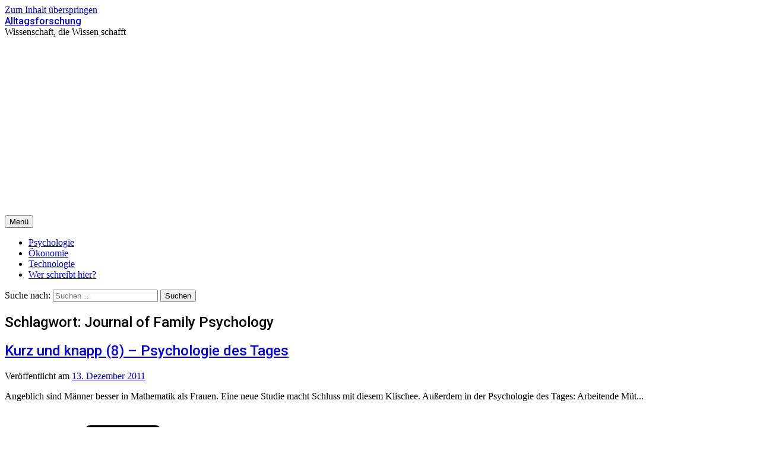

--- FILE ---
content_type: text/html; charset=utf-8
request_url: https://www.google.com/recaptcha/api2/aframe
body_size: 266
content:
<!DOCTYPE HTML><html><head><meta http-equiv="content-type" content="text/html; charset=UTF-8"></head><body><script nonce="XlrTorcplGbz9ReQTfknjw">/** Anti-fraud and anti-abuse applications only. See google.com/recaptcha */ try{var clients={'sodar':'https://pagead2.googlesyndication.com/pagead/sodar?'};window.addEventListener("message",function(a){try{if(a.source===window.parent){var b=JSON.parse(a.data);var c=clients[b['id']];if(c){var d=document.createElement('img');d.src=c+b['params']+'&rc='+(localStorage.getItem("rc::a")?sessionStorage.getItem("rc::b"):"");window.document.body.appendChild(d);sessionStorage.setItem("rc::e",parseInt(sessionStorage.getItem("rc::e")||0)+1);localStorage.setItem("rc::h",'1769317433084');}}}catch(b){}});window.parent.postMessage("_grecaptcha_ready", "*");}catch(b){}</script></body></html>